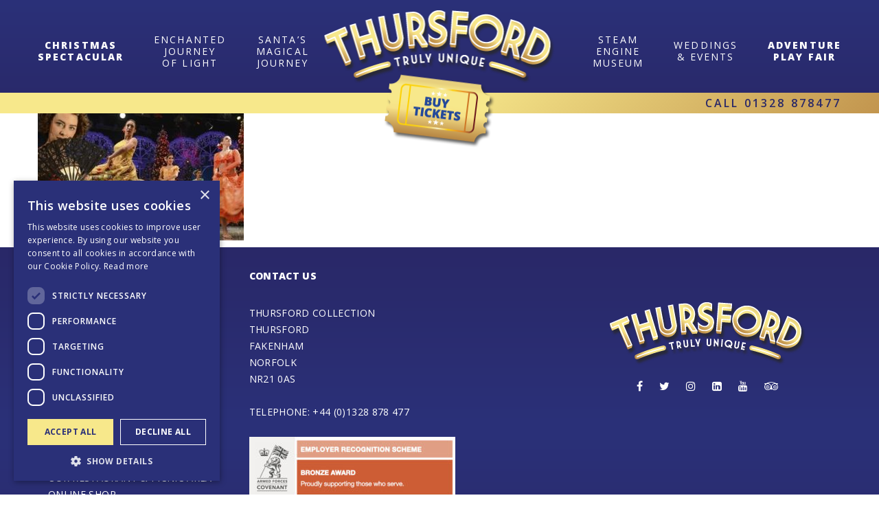

--- FILE ---
content_type: text/html; charset=UTF-8
request_url: https://www.thursford.com/santas-magical-journey/pages-18-19-364/
body_size: 10753
content:
<!doctype html>
<html lang="en-US" class="no-js">
	<head>
		<meta charset="UTF-8">
		<meta http-equiv="X-UA-Compatible" content="IE=edge,chrome=1">
		<meta name="viewport" content="width=device-width, initial-scale=1.0">

		<meta name="google-site-verification" content="nVyVN7kKzqsVAvgrmo8-G1ko6pQDoFcI_9JcgxGaBH8" />

		<title>pages 18-19-364 - Thursford</title>

		<link href="//www.google-analytics.com" rel="dns-prefetch">
		
		<meta name='robots' content='index, follow, max-image-preview:large, max-snippet:-1, max-video-preview:-1' />

	<!-- This site is optimized with the Yoast SEO plugin v26.7 - https://yoast.com/wordpress/plugins/seo/ -->
	<link rel="canonical" href="https://www.thursford.com/santas-magical-journey/pages-18-19-364/" />
	<meta property="og:locale" content="en_US" />
	<meta property="og:type" content="article" />
	<meta property="og:title" content="pages 18-19-364 - Thursford" />
	<meta property="og:url" content="https://www.thursford.com/santas-magical-journey/pages-18-19-364/" />
	<meta property="og:site_name" content="Thursford" />
	<meta property="article:modified_time" content="2017-11-05T14:08:22+00:00" />
	<meta property="og:image" content="https://www.thursford.com/santas-magical-journey/pages-18-19-364" />
	<meta property="og:image:width" content="380" />
	<meta property="og:image:height" content="234" />
	<meta property="og:image:type" content="image/jpeg" />
	<meta name="twitter:card" content="summary_large_image" />
	<script type="application/ld+json" class="yoast-schema-graph">{"@context":"https://schema.org","@graph":[{"@type":"WebPage","@id":"https://www.thursford.com/santas-magical-journey/pages-18-19-364/","url":"https://www.thursford.com/santas-magical-journey/pages-18-19-364/","name":"pages 18-19-364 - Thursford","isPartOf":{"@id":"https://www.thursford.com/#website"},"primaryImageOfPage":{"@id":"https://www.thursford.com/santas-magical-journey/pages-18-19-364/#primaryimage"},"image":{"@id":"https://www.thursford.com/santas-magical-journey/pages-18-19-364/#primaryimage"},"thumbnailUrl":"https://www.thursford.com/wp-content/uploads/2017/09/pages-18-19-364.jpg","datePublished":"2017-10-31T10:28:52+00:00","dateModified":"2017-11-05T14:08:22+00:00","breadcrumb":{"@id":"https://www.thursford.com/santas-magical-journey/pages-18-19-364/#breadcrumb"},"inLanguage":"en-US","potentialAction":[{"@type":"ReadAction","target":["https://www.thursford.com/santas-magical-journey/pages-18-19-364/"]}]},{"@type":"ImageObject","inLanguage":"en-US","@id":"https://www.thursford.com/santas-magical-journey/pages-18-19-364/#primaryimage","url":"https://www.thursford.com/wp-content/uploads/2017/09/pages-18-19-364.jpg","contentUrl":"https://www.thursford.com/wp-content/uploads/2017/09/pages-18-19-364.jpg","width":380,"height":234,"caption":"Dancers"},{"@type":"BreadcrumbList","@id":"https://www.thursford.com/santas-magical-journey/pages-18-19-364/#breadcrumb","itemListElement":[{"@type":"ListItem","position":1,"name":"Home","item":"https://www.thursford.com/"},{"@type":"ListItem","position":2,"name":"Santa&#8217;s Magical Journey","item":"https://www.thursford.com/santas-magical-journey/"},{"@type":"ListItem","position":3,"name":"pages 18-19-364"}]},{"@type":"WebSite","@id":"https://www.thursford.com/#website","url":"https://www.thursford.com/","name":"Thursford","description":"Truly Unique","potentialAction":[{"@type":"SearchAction","target":{"@type":"EntryPoint","urlTemplate":"https://www.thursford.com/?s={search_term_string}"},"query-input":{"@type":"PropertyValueSpecification","valueRequired":true,"valueName":"search_term_string"}}],"inLanguage":"en-US"}]}</script>
	<!-- / Yoast SEO plugin. -->


<link rel='dns-prefetch' href='//ajax.googleapis.com' />
<link rel='dns-prefetch' href='//maxcdn.bootstrapcdn.com' />
<link rel='dns-prefetch' href='//cdnjs.cloudflare.com' />
<link rel='dns-prefetch' href='//cdn.jsdelivr.net' />
<link rel="alternate" type="application/rss+xml" title="Thursford &raquo; pages 18-19-364 Comments Feed" href="https://www.thursford.com/santas-magical-journey/pages-18-19-364/feed/" />
<link rel="alternate" title="oEmbed (JSON)" type="application/json+oembed" href="https://www.thursford.com/wp-json/oembed/1.0/embed?url=https%3A%2F%2Fwww.thursford.com%2Fsantas-magical-journey%2Fpages-18-19-364%2F" />
<link rel="alternate" title="oEmbed (XML)" type="text/xml+oembed" href="https://www.thursford.com/wp-json/oembed/1.0/embed?url=https%3A%2F%2Fwww.thursford.com%2Fsantas-magical-journey%2Fpages-18-19-364%2F&#038;format=xml" />
		<style>
			.lazyload,
			.lazyloading {
				max-width: 100%;
			}
		</style>
		<style id='wp-img-auto-sizes-contain-inline-css' type='text/css'>
img:is([sizes=auto i],[sizes^="auto," i]){contain-intrinsic-size:3000px 1500px}
/*# sourceURL=wp-img-auto-sizes-contain-inline-css */
</style>
<style id='wp-emoji-styles-inline-css' type='text/css'>

	img.wp-smiley, img.emoji {
		display: inline !important;
		border: none !important;
		box-shadow: none !important;
		height: 1em !important;
		width: 1em !important;
		margin: 0 0.07em !important;
		vertical-align: -0.1em !important;
		background: none !important;
		padding: 0 !important;
	}
/*# sourceURL=wp-emoji-styles-inline-css */
</style>
<style id='wp-block-library-inline-css' type='text/css'>
:root{--wp-block-synced-color:#7a00df;--wp-block-synced-color--rgb:122,0,223;--wp-bound-block-color:var(--wp-block-synced-color);--wp-editor-canvas-background:#ddd;--wp-admin-theme-color:#007cba;--wp-admin-theme-color--rgb:0,124,186;--wp-admin-theme-color-darker-10:#006ba1;--wp-admin-theme-color-darker-10--rgb:0,107,160.5;--wp-admin-theme-color-darker-20:#005a87;--wp-admin-theme-color-darker-20--rgb:0,90,135;--wp-admin-border-width-focus:2px}@media (min-resolution:192dpi){:root{--wp-admin-border-width-focus:1.5px}}.wp-element-button{cursor:pointer}:root .has-very-light-gray-background-color{background-color:#eee}:root .has-very-dark-gray-background-color{background-color:#313131}:root .has-very-light-gray-color{color:#eee}:root .has-very-dark-gray-color{color:#313131}:root .has-vivid-green-cyan-to-vivid-cyan-blue-gradient-background{background:linear-gradient(135deg,#00d084,#0693e3)}:root .has-purple-crush-gradient-background{background:linear-gradient(135deg,#34e2e4,#4721fb 50%,#ab1dfe)}:root .has-hazy-dawn-gradient-background{background:linear-gradient(135deg,#faaca8,#dad0ec)}:root .has-subdued-olive-gradient-background{background:linear-gradient(135deg,#fafae1,#67a671)}:root .has-atomic-cream-gradient-background{background:linear-gradient(135deg,#fdd79a,#004a59)}:root .has-nightshade-gradient-background{background:linear-gradient(135deg,#330968,#31cdcf)}:root .has-midnight-gradient-background{background:linear-gradient(135deg,#020381,#2874fc)}:root{--wp--preset--font-size--normal:16px;--wp--preset--font-size--huge:42px}.has-regular-font-size{font-size:1em}.has-larger-font-size{font-size:2.625em}.has-normal-font-size{font-size:var(--wp--preset--font-size--normal)}.has-huge-font-size{font-size:var(--wp--preset--font-size--huge)}.has-text-align-center{text-align:center}.has-text-align-left{text-align:left}.has-text-align-right{text-align:right}.has-fit-text{white-space:nowrap!important}#end-resizable-editor-section{display:none}.aligncenter{clear:both}.items-justified-left{justify-content:flex-start}.items-justified-center{justify-content:center}.items-justified-right{justify-content:flex-end}.items-justified-space-between{justify-content:space-between}.screen-reader-text{border:0;clip-path:inset(50%);height:1px;margin:-1px;overflow:hidden;padding:0;position:absolute;width:1px;word-wrap:normal!important}.screen-reader-text:focus{background-color:#ddd;clip-path:none;color:#444;display:block;font-size:1em;height:auto;left:5px;line-height:normal;padding:15px 23px 14px;text-decoration:none;top:5px;width:auto;z-index:100000}html :where(.has-border-color){border-style:solid}html :where([style*=border-top-color]){border-top-style:solid}html :where([style*=border-right-color]){border-right-style:solid}html :where([style*=border-bottom-color]){border-bottom-style:solid}html :where([style*=border-left-color]){border-left-style:solid}html :where([style*=border-width]){border-style:solid}html :where([style*=border-top-width]){border-top-style:solid}html :where([style*=border-right-width]){border-right-style:solid}html :where([style*=border-bottom-width]){border-bottom-style:solid}html :where([style*=border-left-width]){border-left-style:solid}html :where(img[class*=wp-image-]){height:auto;max-width:100%}:where(figure){margin:0 0 1em}html :where(.is-position-sticky){--wp-admin--admin-bar--position-offset:var(--wp-admin--admin-bar--height,0px)}@media screen and (max-width:600px){html :where(.is-position-sticky){--wp-admin--admin-bar--position-offset:0px}}

/*# sourceURL=wp-block-library-inline-css */
</style><style id='global-styles-inline-css' type='text/css'>
:root{--wp--preset--aspect-ratio--square: 1;--wp--preset--aspect-ratio--4-3: 4/3;--wp--preset--aspect-ratio--3-4: 3/4;--wp--preset--aspect-ratio--3-2: 3/2;--wp--preset--aspect-ratio--2-3: 2/3;--wp--preset--aspect-ratio--16-9: 16/9;--wp--preset--aspect-ratio--9-16: 9/16;--wp--preset--color--black: #000000;--wp--preset--color--cyan-bluish-gray: #abb8c3;--wp--preset--color--white: #ffffff;--wp--preset--color--pale-pink: #f78da7;--wp--preset--color--vivid-red: #cf2e2e;--wp--preset--color--luminous-vivid-orange: #ff6900;--wp--preset--color--luminous-vivid-amber: #fcb900;--wp--preset--color--light-green-cyan: #7bdcb5;--wp--preset--color--vivid-green-cyan: #00d084;--wp--preset--color--pale-cyan-blue: #8ed1fc;--wp--preset--color--vivid-cyan-blue: #0693e3;--wp--preset--color--vivid-purple: #9b51e0;--wp--preset--gradient--vivid-cyan-blue-to-vivid-purple: linear-gradient(135deg,rgb(6,147,227) 0%,rgb(155,81,224) 100%);--wp--preset--gradient--light-green-cyan-to-vivid-green-cyan: linear-gradient(135deg,rgb(122,220,180) 0%,rgb(0,208,130) 100%);--wp--preset--gradient--luminous-vivid-amber-to-luminous-vivid-orange: linear-gradient(135deg,rgb(252,185,0) 0%,rgb(255,105,0) 100%);--wp--preset--gradient--luminous-vivid-orange-to-vivid-red: linear-gradient(135deg,rgb(255,105,0) 0%,rgb(207,46,46) 100%);--wp--preset--gradient--very-light-gray-to-cyan-bluish-gray: linear-gradient(135deg,rgb(238,238,238) 0%,rgb(169,184,195) 100%);--wp--preset--gradient--cool-to-warm-spectrum: linear-gradient(135deg,rgb(74,234,220) 0%,rgb(151,120,209) 20%,rgb(207,42,186) 40%,rgb(238,44,130) 60%,rgb(251,105,98) 80%,rgb(254,248,76) 100%);--wp--preset--gradient--blush-light-purple: linear-gradient(135deg,rgb(255,206,236) 0%,rgb(152,150,240) 100%);--wp--preset--gradient--blush-bordeaux: linear-gradient(135deg,rgb(254,205,165) 0%,rgb(254,45,45) 50%,rgb(107,0,62) 100%);--wp--preset--gradient--luminous-dusk: linear-gradient(135deg,rgb(255,203,112) 0%,rgb(199,81,192) 50%,rgb(65,88,208) 100%);--wp--preset--gradient--pale-ocean: linear-gradient(135deg,rgb(255,245,203) 0%,rgb(182,227,212) 50%,rgb(51,167,181) 100%);--wp--preset--gradient--electric-grass: linear-gradient(135deg,rgb(202,248,128) 0%,rgb(113,206,126) 100%);--wp--preset--gradient--midnight: linear-gradient(135deg,rgb(2,3,129) 0%,rgb(40,116,252) 100%);--wp--preset--font-size--small: 13px;--wp--preset--font-size--medium: 20px;--wp--preset--font-size--large: 36px;--wp--preset--font-size--x-large: 42px;--wp--preset--spacing--20: 0.44rem;--wp--preset--spacing--30: 0.67rem;--wp--preset--spacing--40: 1rem;--wp--preset--spacing--50: 1.5rem;--wp--preset--spacing--60: 2.25rem;--wp--preset--spacing--70: 3.38rem;--wp--preset--spacing--80: 5.06rem;--wp--preset--shadow--natural: 6px 6px 9px rgba(0, 0, 0, 0.2);--wp--preset--shadow--deep: 12px 12px 50px rgba(0, 0, 0, 0.4);--wp--preset--shadow--sharp: 6px 6px 0px rgba(0, 0, 0, 0.2);--wp--preset--shadow--outlined: 6px 6px 0px -3px rgb(255, 255, 255), 6px 6px rgb(0, 0, 0);--wp--preset--shadow--crisp: 6px 6px 0px rgb(0, 0, 0);}:where(.is-layout-flex){gap: 0.5em;}:where(.is-layout-grid){gap: 0.5em;}body .is-layout-flex{display: flex;}.is-layout-flex{flex-wrap: wrap;align-items: center;}.is-layout-flex > :is(*, div){margin: 0;}body .is-layout-grid{display: grid;}.is-layout-grid > :is(*, div){margin: 0;}:where(.wp-block-columns.is-layout-flex){gap: 2em;}:where(.wp-block-columns.is-layout-grid){gap: 2em;}:where(.wp-block-post-template.is-layout-flex){gap: 1.25em;}:where(.wp-block-post-template.is-layout-grid){gap: 1.25em;}.has-black-color{color: var(--wp--preset--color--black) !important;}.has-cyan-bluish-gray-color{color: var(--wp--preset--color--cyan-bluish-gray) !important;}.has-white-color{color: var(--wp--preset--color--white) !important;}.has-pale-pink-color{color: var(--wp--preset--color--pale-pink) !important;}.has-vivid-red-color{color: var(--wp--preset--color--vivid-red) !important;}.has-luminous-vivid-orange-color{color: var(--wp--preset--color--luminous-vivid-orange) !important;}.has-luminous-vivid-amber-color{color: var(--wp--preset--color--luminous-vivid-amber) !important;}.has-light-green-cyan-color{color: var(--wp--preset--color--light-green-cyan) !important;}.has-vivid-green-cyan-color{color: var(--wp--preset--color--vivid-green-cyan) !important;}.has-pale-cyan-blue-color{color: var(--wp--preset--color--pale-cyan-blue) !important;}.has-vivid-cyan-blue-color{color: var(--wp--preset--color--vivid-cyan-blue) !important;}.has-vivid-purple-color{color: var(--wp--preset--color--vivid-purple) !important;}.has-black-background-color{background-color: var(--wp--preset--color--black) !important;}.has-cyan-bluish-gray-background-color{background-color: var(--wp--preset--color--cyan-bluish-gray) !important;}.has-white-background-color{background-color: var(--wp--preset--color--white) !important;}.has-pale-pink-background-color{background-color: var(--wp--preset--color--pale-pink) !important;}.has-vivid-red-background-color{background-color: var(--wp--preset--color--vivid-red) !important;}.has-luminous-vivid-orange-background-color{background-color: var(--wp--preset--color--luminous-vivid-orange) !important;}.has-luminous-vivid-amber-background-color{background-color: var(--wp--preset--color--luminous-vivid-amber) !important;}.has-light-green-cyan-background-color{background-color: var(--wp--preset--color--light-green-cyan) !important;}.has-vivid-green-cyan-background-color{background-color: var(--wp--preset--color--vivid-green-cyan) !important;}.has-pale-cyan-blue-background-color{background-color: var(--wp--preset--color--pale-cyan-blue) !important;}.has-vivid-cyan-blue-background-color{background-color: var(--wp--preset--color--vivid-cyan-blue) !important;}.has-vivid-purple-background-color{background-color: var(--wp--preset--color--vivid-purple) !important;}.has-black-border-color{border-color: var(--wp--preset--color--black) !important;}.has-cyan-bluish-gray-border-color{border-color: var(--wp--preset--color--cyan-bluish-gray) !important;}.has-white-border-color{border-color: var(--wp--preset--color--white) !important;}.has-pale-pink-border-color{border-color: var(--wp--preset--color--pale-pink) !important;}.has-vivid-red-border-color{border-color: var(--wp--preset--color--vivid-red) !important;}.has-luminous-vivid-orange-border-color{border-color: var(--wp--preset--color--luminous-vivid-orange) !important;}.has-luminous-vivid-amber-border-color{border-color: var(--wp--preset--color--luminous-vivid-amber) !important;}.has-light-green-cyan-border-color{border-color: var(--wp--preset--color--light-green-cyan) !important;}.has-vivid-green-cyan-border-color{border-color: var(--wp--preset--color--vivid-green-cyan) !important;}.has-pale-cyan-blue-border-color{border-color: var(--wp--preset--color--pale-cyan-blue) !important;}.has-vivid-cyan-blue-border-color{border-color: var(--wp--preset--color--vivid-cyan-blue) !important;}.has-vivid-purple-border-color{border-color: var(--wp--preset--color--vivid-purple) !important;}.has-vivid-cyan-blue-to-vivid-purple-gradient-background{background: var(--wp--preset--gradient--vivid-cyan-blue-to-vivid-purple) !important;}.has-light-green-cyan-to-vivid-green-cyan-gradient-background{background: var(--wp--preset--gradient--light-green-cyan-to-vivid-green-cyan) !important;}.has-luminous-vivid-amber-to-luminous-vivid-orange-gradient-background{background: var(--wp--preset--gradient--luminous-vivid-amber-to-luminous-vivid-orange) !important;}.has-luminous-vivid-orange-to-vivid-red-gradient-background{background: var(--wp--preset--gradient--luminous-vivid-orange-to-vivid-red) !important;}.has-very-light-gray-to-cyan-bluish-gray-gradient-background{background: var(--wp--preset--gradient--very-light-gray-to-cyan-bluish-gray) !important;}.has-cool-to-warm-spectrum-gradient-background{background: var(--wp--preset--gradient--cool-to-warm-spectrum) !important;}.has-blush-light-purple-gradient-background{background: var(--wp--preset--gradient--blush-light-purple) !important;}.has-blush-bordeaux-gradient-background{background: var(--wp--preset--gradient--blush-bordeaux) !important;}.has-luminous-dusk-gradient-background{background: var(--wp--preset--gradient--luminous-dusk) !important;}.has-pale-ocean-gradient-background{background: var(--wp--preset--gradient--pale-ocean) !important;}.has-electric-grass-gradient-background{background: var(--wp--preset--gradient--electric-grass) !important;}.has-midnight-gradient-background{background: var(--wp--preset--gradient--midnight) !important;}.has-small-font-size{font-size: var(--wp--preset--font-size--small) !important;}.has-medium-font-size{font-size: var(--wp--preset--font-size--medium) !important;}.has-large-font-size{font-size: var(--wp--preset--font-size--large) !important;}.has-x-large-font-size{font-size: var(--wp--preset--font-size--x-large) !important;}
/*# sourceURL=global-styles-inline-css */
</style>

<style id='classic-theme-styles-inline-css' type='text/css'>
/*! This file is auto-generated */
.wp-block-button__link{color:#fff;background-color:#32373c;border-radius:9999px;box-shadow:none;text-decoration:none;padding:calc(.667em + 2px) calc(1.333em + 2px);font-size:1.125em}.wp-block-file__button{background:#32373c;color:#fff;text-decoration:none}
/*# sourceURL=/wp-includes/css/classic-themes.min.css */
</style>
<link rel='stylesheet' id='contact-form-7-css' href='https://www.thursford.com/wp-content/plugins/contact-form-7/includes/css/styles.css?ver=6.1.4' type='text/css' media='all' />
<link rel='stylesheet' id='style-bootstrap-css' href='https://maxcdn.bootstrapcdn.com/bootstrap/3.3.7/css/bootstrap.min.css?ver=3.3.7' type='text/css' media='all' />
<link rel='stylesheet' id='style-fancybox-css' href='https://cdnjs.cloudflare.com/ajax/libs/fancybox/3.1.25/jquery.fancybox.min.css?ver=3.1.25' type='text/css' media='all' />
<link rel='stylesheet' id='style-app-css' href='https://www.thursford.com/wp-content/themes/thursford/assets/css/app.min.css?ver=1.1.2' type='text/css' media='all' />
<script type="text/javascript" src="https://ajax.googleapis.com/ajax/libs/jquery/1.12.4/jquery.min.js?ver=1.12.4" id="jquery-js"></script>
<script type="text/javascript" src="https://maxcdn.bootstrapcdn.com/bootstrap/3.3.7/js/bootstrap.min.js?ver=3.3.7" id="script-bootstrap-js"></script>
<script type="text/javascript" src="https://cdnjs.cloudflare.com/ajax/libs/jquery.matchHeight/0.7.2/jquery.matchHeight-min.js?ver=0.7.2" id="script-match-js"></script>
<script type="text/javascript" src="https://cdnjs.cloudflare.com/ajax/libs/fancybox/3.1.25/jquery.fancybox.js?ver=3.1.25" id="script-fancybox-js"></script>
<script type="text/javascript" src="https://www.thursford.com/wp-content/themes/thursford/assets/js/compiled/app-min.js?ver=1.1.2" id="script-app-js"></script>
<!--[if lt IE 9]><script type="text/javascript" src="//cdn.jsdelivr.net/html5shiv/3.7.2/html5shiv.js?ver=6.9" id="html5shiv-js"></script>
<![endif]--><!--[if lt IE 9]><script type="text/javascript" src="//cdn.jsdelivr.net/html5shiv/3.7.2/html5shiv-printshiv.js?ver=6.9" id="html5shiv-printshiv-js"></script>
<![endif]--><!--[if lt IE 9]><script type="text/javascript" src="//cdn.jsdelivr.net/respond/1.4.2/respond.min.js?ver=6.9" id="respond-js"></script>
<![endif]--><!--[if lt IE 9]><script type="text/javascript" src="https://www.thursford.com/wp-includes/js/jquery/jquery-migrate.min.js?ver=3.4.1" id="jquery-migrate-js"></script>
<![endif]--><!--[if lt IE 9]><script type="text/javascript" src="https://www.thursford.com/wp-content/themes/thursford/assets/js/lib/jquery.placeholder.min.js?ver=6.9" id="placeholder-js"></script>
<![endif]--><script></script><link rel="EditURI" type="application/rsd+xml" title="RSD" href="https://www.thursford.com/xmlrpc.php?rsd" />
<meta name="generator" content="WordPress 6.9" />
<link rel='shortlink' href='https://www.thursford.com/?p=270' />
		<script>
			document.documentElement.className = document.documentElement.className.replace('no-js', 'js');
		</script>
				<style>
			.no-js img.lazyload {
				display: none;
			}

			figure.wp-block-image img.lazyloading {
				min-width: 150px;
			}

			.lazyload,
			.lazyloading {
				--smush-placeholder-width: 100px;
				--smush-placeholder-aspect-ratio: 1/1;
				width: var(--smush-image-width, var(--smush-placeholder-width)) !important;
				aspect-ratio: var(--smush-image-aspect-ratio, var(--smush-placeholder-aspect-ratio)) !important;
			}

						.lazyload, .lazyloading {
				opacity: 0;
			}

			.lazyloaded {
				opacity: 1;
				transition: opacity 400ms;
				transition-delay: 0ms;
			}

					</style>
		<meta name="generator" content="Powered by WPBakery Page Builder - drag and drop page builder for WordPress."/>
<link rel="icon" href="https://www.thursford.com/wp-content/uploads/2017/12/cropped-T_Favicon_2-32x32.png" sizes="32x32" />
<link rel="icon" href="https://www.thursford.com/wp-content/uploads/2017/12/cropped-T_Favicon_2-300x300.png" sizes="192x192" />
<link rel="apple-touch-icon" href="https://www.thursford.com/wp-content/uploads/2017/12/cropped-T_Favicon_2-300x300.png" />
<meta name="msapplication-TileImage" content="https://www.thursford.com/wp-content/uploads/2017/12/cropped-T_Favicon_2-300x300.png" />
		<style type="text/css" id="wp-custom-css">
			header .booking .container .row div>span {
	text-transform: initial;
}

.vc_carousel-slideline {
    max-height: 512px;
}

body {
  font-weight: 400;
}

body h1, body h2, body h3, body h4, body h5, body h6 {
  font-family: "Playfair Display", serif;
}

p,
ul,
ol,
li,
blockquote,
dd,
dt,
label,
input,
textarea,
select {
  font-weight: 400;
}
		</style>
		<noscript><style> .wpb_animate_when_almost_visible { opacity: 1; }</style></noscript>		<meta name="p:domain_verify" content="1caf5def959fb0430779bfe2fd86d57c"/>
<script type="text/javascript" charset="UTF-8" src="//cdn.cookie-script.com/s/efc6021fdd4c9a7a5b8fad6f02979d00.js"></script>
<!-- Google Tag Manager -->
<script type="text/plain" data-cookiescript="accepted" data-cookiecategory="performance">(function(w,d,s,l,i){w[l]=w[l]||[];w[l].push({'gtm.start':
new Date().getTime(),event:'gtm.js'});var f=d.getElementsByTagName(s)[0],
j=d.createElement(s),dl=l!='dataLayer'?'&l='+l:'';j.async=true;j.src=
'https://www.googletagmanager.com/gtm.js?id='+i+dl;f.parentNode.insertBefore(j,f);
})(window,document,'script','dataLayer','GTM-WWM74S');</script>
<!-- End Google Tag Manager -->	<link rel='stylesheet' id='font-awesome-css' href='https://cdn.jsdelivr.net/fontawesome/4.7.0/css/font-awesome.min.css?ver=6.9' type='text/css' media='all' />
</head>
 	<body class="attachment wp-singular attachment-template-default attachmentid-270 attachment-jpeg wp-theme-thursford wpb-js-composer js-comp-ver-8.7.2 vc_responsive">
 		<!-- Google Tag Manager (noscript) -->
<noscript><iframe data-src="https://www.googletagmanager.com/ns.html?id=GTM-WWM74S"
height="0" width="0" style="display:none;visibility:hidden" src="[data-uri]" class="lazyload" data-load-mode="1"></iframe></noscript>
<!-- End Google Tag Manager (noscript) -->
<!-- Begin Constant Contact Active Forms -->
<script type="text/javascript"> var _ctct_m = "f51673182360afaf6d5bb1ac81e58a31"; </script>
<script id="signupScript" src="//static.ctctcdn.com/js/signup-form-widget/current/signup-form-widget.min.js" async defer></script>
<!-- End Constant Contact Active Forms -->		<header class="container-fluid">
			<div class="row">
				<div class="container">
					<div class="row">
						<div class="col-xs-12">
							<a id="logo" href="https://www.thursford.com">
																<img data-src="https://www.thursford.com/wp-content/uploads/2017/09/thursford-logo.png" alt="Thursford" src="[data-uri]" class="lazyload" style="--smush-placeholder-width: 335px; --smush-placeholder-aspect-ratio: 335/106;" />
							</a>
							<nav>
								<div class="menu-header-left-container"><ul id="menu-header-left" class="visible-lg"><li id="menu-item-469" class="menu-item menu-item-type-post_type menu-item-object-page menu-item-469"><a href="https://www.thursford.com/christmas-spectacular/">Christmas<br>Spectacular</a></li>
<li id="menu-item-1697" class="menu-item menu-item-type-post_type menu-item-object-page menu-item-1697"><a href="https://www.thursford.com/enchanted-journey-of-light/">Enchanted <br> Journey <br> Of Light</a></li>
<li id="menu-item-2389" class="menu-item menu-item-type-post_type menu-item-object-page menu-item-2389"><a href="https://www.thursford.com/santas-magical-journey/">Santa&#8217;s <br>Magical <br>Journey</a></li>
</ul></div>								<div class="menu-header-right-container"><ul id="menu-header-right" class="visible-lg"><li id="menu-item-1698" class="menu-item menu-item-type-post_type menu-item-object-page menu-item-1698"><a href="https://www.thursford.com/steam-museum/">Steam<br>Engine<br>Museum</a></li>
<li id="menu-item-233" class="menu-item menu-item-type-custom menu-item-object-custom menu-item-233"><a href="https://www.thursfordgardenpavilion.co.uk/">Weddings<br>&#038; Events</a></li>
<li id="menu-item-5060" class="menu-item menu-item-type-post_type menu-item-object-page menu-item-5060"><a href="https://www.thursford.com/adventure-play-fair/">Adventure<br>Play Fair</a></li>
</ul></div>								<div class="overlay hidden-lg">
									<div class="menu-mobile-menu-container"><ul id="menu-mobile-menu" class="col-sm-6"><li id="menu-item-172" class="menu-item menu-item-type-post_type menu-item-object-page menu-item-home menu-item-172"><a href="https://www.thursford.com/">Home</a></li>
<li id="menu-item-468" class="menu-item menu-item-type-post_type menu-item-object-page menu-item-468"><a href="https://www.thursford.com/christmas-spectacular/">Christmas Spectacular</a></li>
<li id="menu-item-5116" class="menu-item menu-item-type-post_type menu-item-object-page menu-item-5116"><a href="https://www.thursford.com/adventure-play-fair/">Adventure Play Fair</a></li>
<li id="menu-item-1705" class="menu-item menu-item-type-post_type menu-item-object-page menu-item-1705"><a href="https://www.thursford.com/enchanted-journey-of-light/">Enchanted Journey Of Light</a></li>
<li id="menu-item-2391" class="menu-item menu-item-type-post_type menu-item-object-page menu-item-2391"><a href="https://www.thursford.com/santas-magical-journey/">Santa’s Magical Journey</a></li>
<li id="menu-item-296" class="menu-item menu-item-type-post_type menu-item-object-page menu-item-296"><a href="https://www.thursford.com/steam-museum/">Steam Engine Museum</a></li>
<li id="menu-item-3260" class="menu-item menu-item-type-post_type menu-item-object-page menu-item-3260"><a href="https://www.thursford.com/special-events/">Special Events</a></li>
<li id="menu-item-486" class="menu-item menu-item-type-custom menu-item-object-custom menu-item-486"><a href="https://www.thursfordgardenpavilion.co.uk/">Weddings &#038; Events</a></li>
<li id="menu-item-1760" class="menu-item menu-item-type-custom menu-item-object-custom menu-item-1760"><a href="https://shop.thursford.com/">Online Shop</a></li>
<li id="menu-item-311" class="menu-item menu-item-type-post_type menu-item-object-page menu-item-311"><a href="https://www.thursford.com/contact-us/">CONTACT US</a></li>
</ul></div>								</div>
							</nav>
							<button class="hidden-lg nav-button">
								X
								<span></span>
							</button>
							<button class="ticket-button hidden-lg book-button-mob">BOOK</button>
							<a href="tel:01328 878477" class="hidden-lg phone-button-mob"><i class="fa fa-phone"></i></a>
						</div>
					</div>
				</div>
			</div>
			<div class="cta row">
				<div class="container">
					<div class="row">
						<button class="ticket-button visible-lg">
							<img class="ticket lazyload" data-src="https://www.thursford.com/wp-content/themes/thursford/assets/img/buytickets.png?v=1.1.2" src="[data-uri]" />
						</button>
						<div class="contact-number visible-lg">
							Call
							<a href="tel:01328 878477">
								01328 878477							</a>
						</div>
					</div>
				</div>
			</div>
			<div class="booking row">
				<div class="container">
					<div class="row">
                          <div class="col-sm-4">
                <span>Christmas Spectacular<br><b> 2026 <b><br> </span>
                <a class="button" href="https://bit.ly/4sv2Uyo">BOOK ONLINE</a>
              </div>
            												<div class="col-sm-8 col-sm-offset-2 copy">
							<p style="text-align: center;">2026<strong> on sale online NOW!</strong></p>
<p style="text-align: center;">Please note the <strong>Steam Museum</strong> and <strong>Adventure Play Fair</strong> is currently <span style="text-decoration: underline;"><strong>closed</strong></span></p>
<p style="text-align: center;">Christmas Spectacular tickets <span style="text-decoration: underline;"><strong>DO NOT</strong>  </span>include entrance<br />
into Santa’s Magical Journey or the Enchanted Journey of Light.</p>
<p style="text-align: center;"><strong>Essential companion tickets</strong> are available and <strong>can only be booked over the phone</strong><br />
on 01328 878477. Proof of eligibility will be required.</p>
						</div>
					</div>
				</div>
			</div>
		</header>

    	<main role="main">
	<div class="container">
		<div class="row">
			<p class="attachment"><a href='https://www.thursford.com/wp-content/uploads/2017/09/pages-18-19-364.jpg'><img fetchpriority="high" decoding="async" width="300" height="185" src="https://www.thursford.com/wp-content/uploads/2017/09/pages-18-19-364-300x185.jpg" class="attachment-medium size-medium" alt="Dancers" srcset="https://www.thursford.com/wp-content/uploads/2017/09/pages-18-19-364-300x185.jpg 300w, https://www.thursford.com/wp-content/uploads/2017/09/pages-18-19-364.jpg 380w" sizes="(max-width: 300px) 100vw, 300px" /></a></p>
		</div>
	</div>

		</main>
		<footer role="contentinfo" class="container-fluid">
			<div class="container">
				<div class="row">
					<div class="col-sm-3 hidden-sm hidden-xs">
						<div class="footer-item">Popular Pages</div>
						<div class="menu-footer-menu-container"><ul id="menu-footer-menu" class="menu"><li id="menu-item-5058" class="menu-item menu-item-type-post_type menu-item-object-page menu-item-5058"><a href="https://www.thursford.com/adventure-play-fair/">Adventure Play Fair</a></li>
<li id="menu-item-474" class="menu-item menu-item-type-post_type menu-item-object-page menu-item-474"><a href="https://www.thursford.com/christmas-spectacular/">Christmas Spectacular</a></li>
<li id="menu-item-82" class="menu-item menu-item-type-post_type menu-item-object-page menu-item-82"><a href="https://www.thursford.com/santas-magical-journey/">Santa’s Magical Journey</a></li>
<li id="menu-item-2394" class="menu-item menu-item-type-post_type menu-item-object-page menu-item-2394"><a href="https://www.thursford.com/enchanted-journey-of-light/">Journey Of Light</a></li>
<li id="menu-item-576" class="menu-item menu-item-type-post_type menu-item-object-page menu-item-576"><a href="https://www.thursford.com/steam-museum/">Steam Engine Museum</a></li>
<li id="menu-item-3258" class="menu-item menu-item-type-custom menu-item-object-custom menu-item-3258"><a href="https://www.thursfordgardenpavilion.co.uk/">WEDDINGS AND EVENTS</a></li>
<li id="menu-item-3257" class="menu-item menu-item-type-post_type menu-item-object-page menu-item-3257"><a href="https://www.thursford.com/special-events/">Special Events</a></li>
<li id="menu-item-2218" class="menu-item menu-item-type-post_type menu-item-object-page menu-item-2218"><a href="https://www.thursford.com/coach-operators/">Coach operators</a></li>
<li id="menu-item-476" class="menu-item menu-item-type-post_type menu-item-object-page menu-item-476"><a href="https://www.thursford.com/places-to-eat/">Places to eat</a></li>
<li id="menu-item-477" class="menu-item menu-item-type-post_type menu-item-object-page menu-item-477"><a href="https://www.thursford.com/places-to-stay/">Places to stay</a></li>
<li id="menu-item-478" class="menu-item menu-item-type-post_type menu-item-object-page menu-item-478"><a href="https://www.thursford.com/thursford-restaurant/">Our restaurant &#038; picnic area</a></li>
<li id="menu-item-1761" class="menu-item menu-item-type-custom menu-item-object-custom menu-item-1761"><a href="https://shop.thursford.com/">Online Shop</a></li>
<li id="menu-item-330" class="menu-item menu-item-type-post_type menu-item-object-page menu-item-330"><a href="https://www.thursford.com/contact-us/">CONTACT US</a></li>
</ul></div>					</div>
					<div class="col-sm-5">
						<div class="footer-item">Contact Us</div>
						<p>Thursford Collection<br />
Thursford<br />
Fakenham<br />
Norfolk<br />
NR21 0AS</p>
<p>&nbsp;</p>
<p>Telephone: +44 (0)1328 878 477</p>
<p>&nbsp;</p>
<p><img decoding="async" class="alignnone wp-image-3403 size-medium lazyload" data-src="https://www.thursford.com/wp-content/uploads/2023/07/ERS-Bronze-banner-300x90.jpg" alt="employer recognition scheme bronze award logo" width="300" height="90" data-srcset="https://www.thursford.com/wp-content/uploads/2023/07/ERS-Bronze-banner-300x90.jpg 300w, https://www.thursford.com/wp-content/uploads/2023/07/ERS-Bronze-banner.jpg 500w" data-sizes="(max-width: 300px) 100vw, 300px" src="[data-uri]" style="--smush-placeholder-width: 300px; --smush-placeholder-aspect-ratio: 300/90;" /></p>
					</div>
					<div class="col-sm-4 logo">
						<img data-src="https://www.thursford.com/wp-content/themes/thursford/assets/img/logo.png?v=1.1.2" src="[data-uri]" class="lazyload" />
						<div class="social-icons">
																						<a href="https://www.facebook.com/thursford/">
									<i class="fa fa-facebook" aria-hidden="true"></i>								</a>
															<a href="https://twitter.com/Thursford">
									<i class="fa fa-twitter" aria-hidden="true"></i>								</a>
															<a href="https://www.instagram.com/thursfordchristmasspectacular/?hl=en">
									<i class="fa fa-instagram" aria-hidden="true"></i>								</a>
															<a href="https://www.linkedin.com/company/thursford-enterprises-limited/">
									<i class="fa fa-linkedin-square" aria-hidden="true"></i>								</a>
															<a href="https://www.youtube.com/user/ThursfordCollection">
									<i class="fa fa-youtube" aria-hidden="true"></i>								</a>
															<a href="http://www.tripadvisor.co.uk/Attraction_Review-g503726-d595424-Reviews-Thursford_Collection-Fakenham_Norfolk_East_Anglia_England.html">
									<i class="fa fa-tripadvisor" aria-hidden="true"></i>								</a>
													</div>
					</div>
				</div>
			</div>
			<div class="container footer-meta">
				<div class="row">
					<div class="col-xs-12">
						<div class="menu-footer-meta-items-container"><ul id="menu-footer-meta-items" class="menu"><li id="menu-item-216" class="menu-item menu-item-type-post_type menu-item-object-page menu-item-home menu-item-216"><a href="https://www.thursford.com/">© Thursford 2026</a></li>
<li id="menu-item-834" class="menu-item menu-item-type-post_type menu-item-object-page menu-item-834"><a href="https://www.thursford.com/data-protection-statement/">Data Protection Statement</a></li>
<li id="menu-item-331" class="menu-item menu-item-type-post_type menu-item-object-page menu-item-331"><a href="https://www.thursford.com/terms-and-conditions/">BOOKING TERMS &#038; CONDITIONS</a></li>
<li id="menu-item-213" class="menu-item menu-item-type-post_type menu-item-object-page menu-item-213"><a href="https://www.thursford.com/privacy-cookie-policy/">Terms &#038; conditions + Cookie Policy</a></li>
<li id="menu-item-407" class="menu-item menu-item-type-post_type menu-item-object-page menu-item-407"><a href="https://www.thursford.com/careers/">Jobs</a></li>
<li id="menu-item-500" class="menu-item menu-item-type-post_type menu-item-object-page menu-item-500"><a href="https://www.thursford.com/access-statement/">Access statement</a></li>
</ul></div>					</div>
				</div>
			</div>
		</footer>
		<div id="video-modal" class="modal fade" role="dialog">
	<div class="modal-dialog">
		<div class="modal-content">
			<div class="modal-header">
				<button type="button" class="close" data-dismiss="modal">&times;</button>
				<h4 class="modal-title"></h4>
			</div>
			<div class="modal-body">
				<div id="player"></div>
			</div>
		</div>
	</div>
</div>		<script type="speculationrules">
{"prefetch":[{"source":"document","where":{"and":[{"href_matches":"/*"},{"not":{"href_matches":["/wp-*.php","/wp-admin/*","/wp-content/uploads/*","/wp-content/*","/wp-content/plugins/*","/wp-content/themes/thursford/*","/*\\?(.+)"]}},{"not":{"selector_matches":"a[rel~=\"nofollow\"]"}},{"not":{"selector_matches":".no-prefetch, .no-prefetch a"}}]},"eagerness":"conservative"}]}
</script>
<script type="text/javascript" src="https://www.thursford.com/wp-includes/js/dist/hooks.min.js?ver=dd5603f07f9220ed27f1" id="wp-hooks-js"></script>
<script type="text/javascript" src="https://www.thursford.com/wp-includes/js/dist/i18n.min.js?ver=c26c3dc7bed366793375" id="wp-i18n-js"></script>
<script type="text/javascript" id="wp-i18n-js-after">
/* <![CDATA[ */
wp.i18n.setLocaleData( { 'text direction\u0004ltr': [ 'ltr' ] } );
//# sourceURL=wp-i18n-js-after
/* ]]> */
</script>
<script type="text/javascript" src="https://www.thursford.com/wp-content/plugins/contact-form-7/includes/swv/js/index.js?ver=6.1.4" id="swv-js"></script>
<script type="text/javascript" id="contact-form-7-js-before">
/* <![CDATA[ */
var wpcf7 = {
    "api": {
        "root": "https:\/\/www.thursford.com\/wp-json\/",
        "namespace": "contact-form-7\/v1"
    }
};
//# sourceURL=contact-form-7-js-before
/* ]]> */
</script>
<script type="text/javascript" src="https://www.thursford.com/wp-content/plugins/contact-form-7/includes/js/index.js?ver=6.1.4" id="contact-form-7-js"></script>
<script type="text/javascript" id="smush-lazy-load-js-before">
/* <![CDATA[ */
var smushLazyLoadOptions = {"autoResizingEnabled":false,"autoResizeOptions":{"precision":5,"skipAutoWidth":true}};
//# sourceURL=smush-lazy-load-js-before
/* ]]> */
</script>
<script type="text/javascript" src="https://www.thursford.com/wp-content/plugins/wp-smushit/app/assets/js/smush-lazy-load.min.js?ver=3.23.1" id="smush-lazy-load-js"></script>
<script id="wp-emoji-settings" type="application/json">
{"baseUrl":"https://s.w.org/images/core/emoji/17.0.2/72x72/","ext":".png","svgUrl":"https://s.w.org/images/core/emoji/17.0.2/svg/","svgExt":".svg","source":{"concatemoji":"https://www.thursford.com/wp-includes/js/wp-emoji-release.min.js?ver=6.9"}}
</script>
<script type="module">
/* <![CDATA[ */
/*! This file is auto-generated */
const a=JSON.parse(document.getElementById("wp-emoji-settings").textContent),o=(window._wpemojiSettings=a,"wpEmojiSettingsSupports"),s=["flag","emoji"];function i(e){try{var t={supportTests:e,timestamp:(new Date).valueOf()};sessionStorage.setItem(o,JSON.stringify(t))}catch(e){}}function c(e,t,n){e.clearRect(0,0,e.canvas.width,e.canvas.height),e.fillText(t,0,0);t=new Uint32Array(e.getImageData(0,0,e.canvas.width,e.canvas.height).data);e.clearRect(0,0,e.canvas.width,e.canvas.height),e.fillText(n,0,0);const a=new Uint32Array(e.getImageData(0,0,e.canvas.width,e.canvas.height).data);return t.every((e,t)=>e===a[t])}function p(e,t){e.clearRect(0,0,e.canvas.width,e.canvas.height),e.fillText(t,0,0);var n=e.getImageData(16,16,1,1);for(let e=0;e<n.data.length;e++)if(0!==n.data[e])return!1;return!0}function u(e,t,n,a){switch(t){case"flag":return n(e,"\ud83c\udff3\ufe0f\u200d\u26a7\ufe0f","\ud83c\udff3\ufe0f\u200b\u26a7\ufe0f")?!1:!n(e,"\ud83c\udde8\ud83c\uddf6","\ud83c\udde8\u200b\ud83c\uddf6")&&!n(e,"\ud83c\udff4\udb40\udc67\udb40\udc62\udb40\udc65\udb40\udc6e\udb40\udc67\udb40\udc7f","\ud83c\udff4\u200b\udb40\udc67\u200b\udb40\udc62\u200b\udb40\udc65\u200b\udb40\udc6e\u200b\udb40\udc67\u200b\udb40\udc7f");case"emoji":return!a(e,"\ud83e\u1fac8")}return!1}function f(e,t,n,a){let r;const o=(r="undefined"!=typeof WorkerGlobalScope&&self instanceof WorkerGlobalScope?new OffscreenCanvas(300,150):document.createElement("canvas")).getContext("2d",{willReadFrequently:!0}),s=(o.textBaseline="top",o.font="600 32px Arial",{});return e.forEach(e=>{s[e]=t(o,e,n,a)}),s}function r(e){var t=document.createElement("script");t.src=e,t.defer=!0,document.head.appendChild(t)}a.supports={everything:!0,everythingExceptFlag:!0},new Promise(t=>{let n=function(){try{var e=JSON.parse(sessionStorage.getItem(o));if("object"==typeof e&&"number"==typeof e.timestamp&&(new Date).valueOf()<e.timestamp+604800&&"object"==typeof e.supportTests)return e.supportTests}catch(e){}return null}();if(!n){if("undefined"!=typeof Worker&&"undefined"!=typeof OffscreenCanvas&&"undefined"!=typeof URL&&URL.createObjectURL&&"undefined"!=typeof Blob)try{var e="postMessage("+f.toString()+"("+[JSON.stringify(s),u.toString(),c.toString(),p.toString()].join(",")+"));",a=new Blob([e],{type:"text/javascript"});const r=new Worker(URL.createObjectURL(a),{name:"wpTestEmojiSupports"});return void(r.onmessage=e=>{i(n=e.data),r.terminate(),t(n)})}catch(e){}i(n=f(s,u,c,p))}t(n)}).then(e=>{for(const n in e)a.supports[n]=e[n],a.supports.everything=a.supports.everything&&a.supports[n],"flag"!==n&&(a.supports.everythingExceptFlag=a.supports.everythingExceptFlag&&a.supports[n]);var t;a.supports.everythingExceptFlag=a.supports.everythingExceptFlag&&!a.supports.flag,a.supports.everything||((t=a.source||{}).concatemoji?r(t.concatemoji):t.wpemoji&&t.twemoji&&(r(t.twemoji),r(t.wpemoji)))});
//# sourceURL=https://www.thursford.com/wp-includes/js/wp-emoji-loader.min.js
/* ]]> */
</script>
<script></script>	<script defer src="https://static.cloudflareinsights.com/beacon.min.js/vcd15cbe7772f49c399c6a5babf22c1241717689176015" integrity="sha512-ZpsOmlRQV6y907TI0dKBHq9Md29nnaEIPlkf84rnaERnq6zvWvPUqr2ft8M1aS28oN72PdrCzSjY4U6VaAw1EQ==" data-cf-beacon='{"version":"2024.11.0","token":"2b74e17c3f8446e4afdd7c66ea7b1656","r":1,"server_timing":{"name":{"cfCacheStatus":true,"cfEdge":true,"cfExtPri":true,"cfL4":true,"cfOrigin":true,"cfSpeedBrain":true},"location_startswith":null}}' crossorigin="anonymous"></script>
</body>
</html>

--- FILE ---
content_type: text/css
request_url: https://www.thursford.com/wp-content/themes/thursford/assets/css/app.min.css?ver=1.1.2
body_size: 5198
content:
@import url("https://fonts.googleapis.com/css?family=Open+Sans:400,600,700,800|Playfair+Display");.col-xs-5ths,.col-sm-5ths,.col-md-5ths,.col-lg-5ths{position:relative;min-height:1px;padding-right:15px;padding-left:15px}.col-xs-5ths{width:20%;float:left}@media (min-width: 768px){.col-sm-5ths{width:20%;float:left}}@media (min-width: 992px){.col-md-5ths{width:20%;float:left}}@media (min-width: 1200px){.col-lg-5ths{width:20%;float:left}}body.modal-open{overflow:inherit;padding-right:inherit !important}.navbar-collapse{padding:0px}.nav>li>a{padding:0px 15px}.nav>li>a:focus,.nav>li>a:hover{background:none}@media (min-width: 768px){.navbar-nav.nav-center{float:none;margin-left:auto;margin-right:auto;display:inline-block}}@media (min-width: 768px){.table-row{display:table;width:100%;margin:0 auto}.table-row [class*="col-"]{float:none;display:table-cell;vertical-align:top;overflow:hidden}}.carousel-fade .carousel-inner .item{opacity:0;transition-property:opacity}.carousel-fade .carousel-inner .active{opacity:1}.carousel-fade .carousel-inner .active.left,.carousel-fade .carousel-inner .active.right{left:0;opacity:0;z-index:2}.carousel-fade .carousel-inner .next,.carousel-fade .carousel-inner .prev{position:absolute;top:0;left:0;right:0;opacity:1;z-index:1}.carousel-fade .carousel-control{z-index:2}@media all and (transform-3d), (-webkit-transform-3d){.carousel-fade .carousel-inner>.item.next,.carousel-fade .carousel-inner>.item.active.right{opacity:0;-webkit-transform:translate3d(0, 0, 0);transform:translate3d(0, 0, 0)}.carousel-fade .carousel-inner>.item.prev,.carousel-fade .carousel-inner>.item.active.left{opacity:0;-webkit-transform:translate3d(0, 0, 0);transform:translate3d(0, 0, 0)}.carousel-fade .carousel-inner>.item.next.left,.carousel-fade .carousel-inner>.item.prev.right,.carousel-fade .carousel-inner>.item.active{opacity:1;-webkit-transform:translate3d(0, 0, 0);transform:translate3d(0, 0, 0)}}html,body{position:relative;overflow-x:hidden}button:focus{outline:0}.no-padding{padding:0px !important}.inline{display:inline}.inline-block{display:inline-block}.table-cell{display:table-cell;vertical-align:top}.bg-image{-webkit-background-size:cover !important;-moz-background-size:cover !important;-o-background-size:cover !important;background-size:cover !important}.overlay{position:absolute}.overlay.overlay-vertical-center{top:50%;-webkit-transform:translateY(-50%);-moz-transform:translateY(-50%);transform:translateY(-50%)}input,textarea{-webkit-border-radius:0}[data-role="accordion"] [data-bind="accordion-toggle"]{cursor:pointer;cursor:hand}[data-role="accordion"] [data-bind="accordion-content"]{-webkit-transition:max-height 0.75s;transition:max-height 0.75s;max-height:1px;overflow:hidden}img.alignright{float:right;margin:0 0 1em 1em}img.alignleft{float:left;margin:0 1em 1em 0}img.aligncenter{display:block;margin-left:auto;margin-right:auto}.alignright{float:right}.alignleft{float:left}.aligncenter{display:block;margin-left:auto;margin-right:auto}.col-xs-5ths,.col-sm-5ths,.col-md-5ths,.col-lg-5ths{position:relative;min-height:1px;padding-right:15px;padding-left:15px}.col-xs-5ths{width:20%;float:left}@media (min-width: 768px){.col-sm-5ths{width:20%;float:left}}@media (min-width: 992px){.col-md-5ths{width:20%;float:left}}@media (min-width: 1200px){.col-lg-5ths{width:20%;float:left}}body{font-size:16px;font-family:'Playfair Display', serif}body a,body a:hover,body a:visited,body a:focus,body a:active{text-decoration:none;outline:none}body .wpb_wrapper{padding:0 !important}body h1{font-size:30px;line-height:1;letter-spacing:.1em;font-weight:400;font-family:'Playfair';color:#2c3075}body h2{font-size:26px;line-height:1.15385;letter-spacing:.1em;font-weight:400;font-family:'Playfair';color:#2c3075}header{background:#292868;-webkit-background:linear-gradient(#2b3179, #292868);-moz-background:linear-gradient(#2b3179, #292868);-ms-background:linear-gradient(#2b3179, #292868);background:linear-gradient(#2b3179, #292868)}header .menu-header-left-container,header .menu-header-right-container{height:135px}@media (max-width: 767px){header .menu-header-left-container,header .menu-header-right-container{height:75px}}header .menu-header-left-container ul,header .menu-header-right-container ul{list-style:none;padding:0;margin:0}header .menu-header-left-container ul li,header .menu-header-right-container ul li{display:inline-block}header .menu-header-left-container ul li a,header .menu-header-left-container ul li a:hover,header .menu-header-left-container ul li a:focus,header .menu-header-left-container ul li a:active,header .menu-header-left-container ul li a:visited,header .menu-header-right-container ul li a,header .menu-header-right-container ul li a:hover,header .menu-header-right-container ul li a:focus,header .menu-header-right-container ul li a:active,header .menu-header-right-container ul li a:visited{outline:none;text-decoration:none;color:#fff;text-align:center;text-transform:uppercase;font-family:'Open Sans', sans-serif;font-size:14px;line-height:1.28571;letter-spacing:.15em;font-weight:200}header .menu-header-left-container{text-align:left;float:left}header .menu-header-left-container a{float:left}header .menu-header-left-container ul{position:absolute;left:-20px;top:50%;-webkit-transform:translateY(-50%);-moz-transform:translateY(-50%);-ms-transform:translateY(-50%);transform:translateY(-50%)}header .menu-header-left-container ul li{transform:translateY(50%);margin-top:-50%;margin-left:20px;margin-right:20px}header .menu-header-left-container ul li:first-child a{font-weight:800}header .menu-header-right-container{text-align:right;float:right}header .menu-header-right-container a{float:right}header .menu-header-right-container ul{position:absolute;right:-20px;top:50%;-webkit-transform:translateY(-50%);-moz-transform:translateY(-50%);-ms-transform:translateY(-50%);transform:translateY(-50%)}header .menu-header-right-container ul li{transform:translateY(50%);margin-top:-50%;margin-left:20px;margin-right:20px}header .menu-header-right-container ul li:last-child a{font-weight:800}header #logo{margin-top:15px;position:absolute;left:50%;-webkit-transform:translate(-50%);-moz-transform:translate(-50%);-ms-transform:translate(-50%);transform:translate(-50%)}@media (max-width: 767px){header #logo{left:42%}header #logo img{height:50px}}@media (max-width: 360px){header #logo{left:50%}}header .cta{background:#f7e88b;-webkit-background:linear-gradient(135deg, #f7e88b, #f7e88b, #c2954e);-moz-background:linear-gradient(135deg, #f7e88b, #f7e88b, #c2954e);-ms-background:linear-gradient(135deg, #f7e88b, #f7e88b, #c2954e);background:linear-gradient(135deg, #f7e88b, #f7e88b, #c2954e);height:30px;position:relative}@media (max-width: 767px){header .cta{height:7px}}header .cta .ticket-button{background:none;border:0px;position:absolute;left:50%;-webkit-transform:translate(-50%, -255%);-moz-transform:translate(-50%, -25%);-ms-transform:translate(-50%, -25%);transform:translate(-50%, -25%);z-index:1000;top:0;padding:0}header .cta .contact-number{text-transform:uppercase;font-family:'Open Sans';color:#292868;font-size:16px;line-height:1.125;letter-spacing:.2em;font-weight:600;padding-top:6px;text-align:right}header .cta .contact-number a,header .cta .contact-number a:hover,header .cta .contact-number a:focus,header .cta .contact-number a:visited{color:#292868}header .booking{display:none;position:absolute;top:165px;width:100%;background:linear-gradient(135deg, #c2954e, #f7e88b, #f7e88b);z-index:200}@media (max-width: 767px){header .booking{top:82px}}header .booking .container{padding-top:55px}header .booking .container .row{text-align:center}header .booking .container .row div{text-align:center;color:#292868}header .booking .container .row div>span{font-size:18px;line-height:1;letter-spacing:.15em;font-weight:400;text-transform:uppercase;display:block;max-width:230px;margin:0 auto;color:#292868}@media (min-width: 768px){header .booking .container .row div.col-sm-4{width:33%;display:inline-block;float:none}}header .booking .container .row a.button{text-transform:uppercase;box-shadow:2px 2px 5px rgba(68,53,7,0.5) !important;border-radius:10px;font-family:'Open Sans';padding:5px 35px;display:inline-block;background:#292868;-webkit-background:linear-gradient(135deg, #3142a4, #292868);-moz-background:linear-gradient(135deg, #3142a4, #292868);-ms-background:linear-gradient(135deg, #3142a4, #292868);background:linear-gradient(135deg, #3142a4, #292868);color:#fff;border:2px solid #fff;font-size:16px;line-height:1.375;letter-spacing:0em;font-weight:400;margin-top:10px;margin-bottom:30px}header .booking .container .row a:hover,header .booking .container .row a:focus,header .booking .container .row a:active,header .booking .container .row a:visited{color:#fff;outline:none}header .booking .container .row .copy{font-size:14px;line-height:1.28571;letter-spacing:0em;font-weight:400;padding-bottom:30px}header .booking .container .row .copy a,header .booking .container .row .copy a:hover,header .booking .container .row .copy a:focus,header .booking .container .row .copy a:active,header .booking .container .row .copy a:visited{color:#292868}header .booking.open{display:block}footer{background:#292868;-webkit-background:linear-gradient(#292868, #2b3179, #292868);-moz-background:linear-gradient(#292868, #2b3179, #292868);-ms-background:linear-gradient(#292868, #2b3179, #292868);background:linear-gradient(#292868, #2b3179, #292868);font-family:'Open Sans';color:#fff;padding-top:30px}footer a,footer a:hover,footer a:focus,footer a:active,footer a:visited{color:#fff;text-decoration:none;outline:none}footer ul{padding:0;margin:0;list-style:none}footer ul li{font-size:14px;line-height:1.71429;letter-spacing:.025em;font-weight:400;text-transform:uppercase}footer p{margin:0;text-transform:uppercase;font-size:14px;line-height:1.71429;letter-spacing:.025em;font-weight:400}footer .footer-item{font-size:14px;line-height:1.71429;letter-spacing:.025em;font-weight:800;text-transform:uppercase;padding-bottom:30px}footer .footer-meta{padding-top:40px;padding-bottom:40px}footer .footer-meta ul li{display:inline-block;border-right:1px solid #fff;padding-left:15px;padding-right:15px;font-size:12px;line-height:1.16667;letter-spacing:.025em;font-weight:400}footer .footer-meta ul li:first-child{padding-left:0px}footer .footer-meta ul li:last-child{border-right:0px;padding-right:0px}@media (max-width: 991px) and (min-width: 768px){footer .footer-meta ul li:nth-last-child(2){border-right:0px}}@media (max-width: 768px){footer .footer-meta{padding-left:0;padding-right:0;margin-right:-15px;margin-left:-15px}}footer .logo{text-align:center}footer .logo img{margin-top:50px;max-width:100%}footer .social-icons{padding-top:20px}footer .social-icons a{padding-left:10px;padding-right:10px}footer #menu-footer-menu{margin-bottom:30px}@media (max-width: 767px){footer{text-align:center}}.vc_row{position:relative}.wpb_single_image{z-index:1}.header_block{position:relative}.header_block .item img{width:100%}.header_block .image-overlay{position:absolute;bottom:0;left:0;right:0;text-align:center;z-index:100;-webkit-transform:none;-moz-transform:none;-ms-transform:none;transform:none}.header_block .image-overlay>img{margin-bottom:20px;max-width:80%}.header_block .image-overlay .fa{font-size:30px;height:50px;width:50px;line-height:50px;color:#fff;padding-left:5px}.header_block .image-overlay .button{display:block;height:50px;width:50px;border-radius:50%;background:#2c3075;margin:0 auto;margin-bottom:30px;box-shadow:0 12px 18px rgba(68,53,7,0.5)}.header_block a:hover .button{background:#f7e88b;-webkit-background:linear-gradient(#f7e88b, #c2954e);-moz-background:linear-gradient(#f7e88b, #c2954e);-ms-background:linear-gradient(#f7e88b, #c2954e);background:linear-gradient(#f7e88b, #c2954e)}.vc_row.blue-overlay:before{content:"";position:absolute;height:220px;bottom:0;left:0;right:0;background:transparent;-webkit-background:linear-gradient(transparent, #115995);-moz-background:linear-gradient(transparent, #115995);-ms-background:linear-gradient(transparent, #115995);background:linear-gradient(transparent, #115995);display:block !important;z-index:2}@media (max-width: 991px){.vc_row.blue-overlay:before{height:165px}}@media (max-width: 767px){.vc_row.blue-overlay:before{height:250px}}.vc_row.black-overlay:after{position:absolute;top:0;height:300px;left:0;right:0;background:transparent;-webkit-background:linear-gradient(#243542, transparent, transparent, transparent, transparent, transparent);-moz-background:linear-gradient(#243542, transparent, transparent, transparent, transparent, transparent);-ms-background:linear-gradient(#243542, transparent, transparent, transparent, transparent, transparent);background:linear-gradient(#243542, transparent, transparent, transparent, transparent, transparent);display:block}.image_block{position:relative;z-index:100}.image_block .item img{width:100%}.image_block .hover-overlay{opacity:0;position:absolute;bottom:0;top:0;left:0;right:0;text-align:center;z-index:102;background:rgba(39,39,107,0.7)}.image_block .hover-overlay .content{padding:5px;display:none;color:#fff;position:absolute;left:50%;top:50%;-webkit-transform:translate(-50%, -50%);-moz-transform:translate(-50%, -50%);-ms-transform:translate(-50%, -50%);transform:translate(-50%, -50%);width:100%;font-family:'Open Sans';text-transform:uppercase;font-size:14px;line-height:1.71429;letter-spacing:.15em;font-weight:400}.image_block .hover-overlay .content strong{font-size:14px;line-height:1.71429;letter-spacing:.15em;font-weight:800}.image_block .hover-overlay .content p{margin:0}.image_block .hover-overlay .fa{font-size:30px;height:50px;width:50px;line-height:50px;color:#fff;padding-left:5px}.image_block .hover-overlay .button{height:50px;width:50px;border-radius:50%;margin:0 auto;margin-bottom:30px;box-shadow:0 12px 18px rgba(68,53,7,0.5);background:#f7e88b;-webkit-background:linear-gradient(#f7e88b, #c2954e);-moz-background:linear-gradient(#f7e88b, #c2954e);-ms-background:linear-gradient(#f7e88b, #c2954e);background:linear-gradient(#f7e88b, #c2954e);position:absolute;bottom:0;left:50%;-webkit-transform:translate(-50%);-moz-transform:translate(-50%);-ms-transform:translate(-50%);transform:translate(-50%)}@media (max-width: 1024px){.image_block .hover-overlay{display:none}}.image_block .hover-overlay:hover{opacity:1}.image_block .hover-overlay:hover .content,.image_block .hover-overlay:hover a{display:block}.image_block .top-overlay{position:absolute;z-index:101;top:0;left:0;right:0;bottom:0;background:transparent;-webkit-background:linear-gradient(#243542, transparent, transparent, transparent);-moz-background:linear-gradient(#243542, transparent, transparent, transparent);-ms-background:linear-gradient(#243542, transparent, transparent, transparent);background:linear-gradient(#243542, transparent, transparent, transparent)}.image_block .title{color:#fff;margin:0 auto;display:block;width:100%;text-align:center;margin-top:15px;font-size:18px;line-height:1.33333;letter-spacing:.1em;font-weight:400;text-transform:uppercase;position:relative;padding-bottom:10px}.image_block .title:after{content:"";border-bottom:1px solid #fff;width:90px;left:50%;position:absolute;bottom:0;opacity:0.5;-webkit-transform:translate(-50%);-moz-transform:translate(-50%);-ms-transform:translate(-50%);transform:translate(-50%)}.link_block,.contact_block{text-align:center;font-family:'Open Sans';text-transform:uppercase;font-size:14px;line-height:1.71429;letter-spacing:.2em;font-weight:600;color:#2c3075}.link_block h3,.contact_block h3{margin:0;margin-bottom:5px;font-weight:600;font-family:'Open Sans';color:#2c3075;font-size:18px}.link_block p,.contact_block p{margin:0;color:#2c3075;font-size:18px}.link_block a,.contact_block a{display:block;color:#2c3075}.nav-button{background:#f7e88b;-webkit-background:linear-gradient(135deg, #f7e88b, #f7e88b, #c2954e);-moz-background:linear-gradient(135deg, #f7e88b, #f7e88b, #c2954e);-ms-background:linear-gradient(135deg, #f7e88b, #f7e88b, #c2954e);background:linear-gradient(135deg, #f7e88b, #f7e88b, #c2954e);height:60px;width:60px;border:0px;position:absolute;bottom:25px;left:0px;z-index:1001;color:transparent;line-height:0}@media (max-width: 767px){.nav-button{bottom:10px;left:10px;height:55px;width:55px}}.nav-button span{background:#2c3075;height:3px;width:22px;display:block;position:absolute;left:50%;-webkit-transform:translate(-50%);-moz-transform:translate(-50%);-ms-transform:translate(-50%);transform:translate(-50%)}.nav-button span:before{content:"";position:absolute;top:7px;background:#2c3075;height:3px;width:22px;display:block}.nav-button span:after{content:"";position:absolute;bottom:7px;background:#2c3075;height:3px;width:22px;display:block}.nav-button.open{line-height:60px;text-align:center;font-family:'Open Sans';text-transform:uppercase;font-weight:600;color:#2c3075;z-index:1000;font-size:40px;padding:0}.nav-button.open span{opacity:0}@media (max-width: 767px){.nav-button.open{line-height:55px;width:55px;padding:0}}.book-button-mob{background:#f7e88b;-webkit-background:linear-gradient(135deg, #f7e88b, #f7e88b, #c2954e);-moz-background:linear-gradient(135deg, #f7e88b, #f7e88b, #c2954e);-ms-background:linear-gradient(135deg, #f7e88b, #f7e88b, #c2954e);background:linear-gradient(135deg, #f7e88b, #f7e88b, #c2954e);height:60px;width:60px;border:0px;position:absolute;bottom:25px;right:75px;line-height:60px;text-align:center;font-family:'Open Sans';text-transform:uppercase;font-weight:800;color:#2c3075;padding:0}@media (max-width: 767px){.book-button-mob{bottom:10px;right:70px;height:55px;width:55px;line-height:55px}}@media (max-width: 360px){.book-button-mob{right:10px}}.book-button-mob:hover,.book-button-mob:active,.book-button-mob:focus{color:#2c3075;text-decoration:none;outline:none}.phone-button-mob{background:#f7e88b;-webkit-background:linear-gradient(135deg, #f7e88b, #f7e88b, #c2954e);-moz-background:linear-gradient(135deg, #f7e88b, #f7e88b, #c2954e);-ms-background:linear-gradient(135deg, #f7e88b, #f7e88b, #c2954e);background:linear-gradient(135deg, #f7e88b, #f7e88b, #c2954e);height:60px;width:60px;border:0px;position:absolute;bottom:25px;right:0;text-align:center}.phone-button-mob i{font-size:30px;line-height:60px;color:#2c3075}@media (max-width: 767px){.phone-button-mob{bottom:10px;right:10px;height:55px;width:55px}.phone-button-mob i{line-height:55px}}@media (max-width: 360px){.phone-button-mob{display:none}}.phone-button-mob:hover i,.phone-button-mob:active i,.phone-button-mob:focus i{color:#2c3075;text-decoration:none;outline:none}.close-button,.close-button:hover,.close-button:focus,.close-button:active{background:#f7e88b;-webkit-background:linear-gradient(135deg, #f7e88b, #f7e88b, #c2954e);-moz-background:linear-gradient(135deg, #f7e88b, #f7e88b, #c2954e);-ms-background:linear-gradient(135deg, #f7e88b, #f7e88b, #c2954e);background:linear-gradient(135deg, #f7e88b, #f7e88b, #c2954e);height:60px;width:60px;border:0px;position:fixed;top:50px;left:15px;line-height:60px;text-align:center;font-family:'Open Sans';text-transform:uppercase;font-weight:600;color:#2c3075;z-index:1000;font-size:40px;display:none}.close-button.open{display:block}nav .overlay{display:none}@media (max-width: 1199px){nav .overlay{position:fixed;top:0;left:0;right:0;bottom:0;background:rgba(28,108,171,0.8);z-index:1000}nav .overlay #menu-mobile-menu{margin-top:195px;padding:0;list-style:none}}@media (max-width: 1199px) and (max-width: 767px){nav .overlay #menu-mobile-menu{margin-top:95px}}@media (max-width: 1199px){nav .overlay #menu-mobile-menu li{position:relative}nav .overlay #menu-mobile-menu li a{padding-left:100px;color:#fff;font-family:'Open Sans';font-size:18px;line-height:2.5;letter-spacing:.1em;font-weight:600;text-transform:uppercase;display:block}}@media (max-width: 1023px){nav .overlay #menu-mobile-menu li a{padding-left:15px}}nav .overlay.open{display:block}.link-button button,.link-button a{z-index:101;height:50px;width:50px;border-radius:50% !important;border:0px !important;border-color:transparent !important;margin:0 auto;margin-bottom:30px;box-shadow:0 12px 18px rgba(68,53,7,0.5) !important;background:#f7e88b !important;-webkit-background:linear-gradient(#f7e88b, #c2954e) !important;-moz-background:linear-gradient(#f7e88b, #c2954e) !important;-ms-background:linear-gradient(#f7e88b, #c2954e) !important;background:linear-gradient(#f7e88b, #c2954e) !important}.link-button button:after,.link-button a:after{content:"\f054";font-family:'FontAwesome';height:50px;width:50px;line-height:50px;color:#fff;padding-left:5px;position:absolute;top:0;left:0;font-size:30px !important}.link-button-block button,.link-button-block a{z-index:101;width:95%;margin:0 auto;background:#f7e88b !important;-webkit-background:linear-gradient(135deg, #f7e88b, #f7e88b, #c2954e) !important;-moz-background:linear-gradient(135deg, #f7e88b, #f7e88b, #c2954e) !important;-ms-background:linear-gradient(135deg, #f7e88b, #f7e88b, #c2954e) !important;background:linear-gradient(135deg, #f7e88b, #f7e88b, #c2954e) !important;color:#2c3075;font-size:15px;line-height:1.86667;letter-spacing:0em;font-weight:600;position:relative;text-transform:uppercase;font-family:'Open Sans';border:0px !important;border-radius:0 !important;text-align:left !important;padding:10px !important}.link-button-block button:after,.link-button-block a:after{content:"\f054";font-family:'FontAwesome';position:absolute;right:0;top:50%;-webkit-transform:translateY(-50%);-moz-transform:translateY(-50%);-ms-transform:translateY(-50%);transform:translateY(-50%);color:#fff;padding:10px}.wpb-js-composer .vc_tta.vc_tta-accordion .vc_tta-controls-icon-position-left .vc_tta-controls-icon{right:20px;left:inherit !important}.wpb-js-composer .vc_tta-color-white.vc_tta-style-classic .vc_tta-panel .vc_tta-panel-body{border:none !important}.wpb-js-composer .vc_tta.vc_tta-accordion .vc_tta-controls-icon-position-left.vc_tta-panel-title>a{padding-left:0px !important;padding-right:0px !important;border-top:1px solid #c2954e !important}.wpb-js-composer .vc_tta.vc_tta-accordion .vc_tta-controls-icon-position-left.vc_tta-panel-title>a span{text-transform:uppercase;color:#292868;font-size:20px;line-height:1.5;letter-spacing:.1em;font-weight:400;padding-right:40px}.wpb-js-composer .vc_tta.vc_tta-accordion .vc_tta-controls-icon-position-left.vc_tta-panel-title>a i{width:24px;height:24px}.wpb-js-composer .vc_tta-color-white.vc_tta-style-classic .vc_tta-panel.vc_active .vc_tta-panel-title>a{border-bottom:1px solid #c2954e !important}.wpb-js-composer .vc_tta-color-white.vc_tta-style-classic .vc_tta-panel.vc_active .vc_tta-panel-heading{border:none !important}.wpb-js-composer .vc_tta.vc_general .vc_tta-panels .vc_tta-panel:last-child .vc_tta-panel-title>a{border-bottom:1px solid #c2954e !important}.wpb-js-composer .vc_tta.vc_general .vc_tta-panel.vc_active .vc_tta-panel-body{margin-top:1px}.wpb-js-composer .vc_tta.vc_general .vc_tta-panel .vc_tta-panel-body{padding-left:0px !important;padding-right:0px !important}.wpb-js-composer .vc_tta-color-white.vc_tta-style-classic .vc_tta-panel .vc_tta-panel-heading{border:none !important}.wpb-js-composer .vc_tta-color-white.vc_tta-style-classic .vc_tta-panel .vc_tta-panel-heading:hover{background:#fff !important}.wpb-js-composer .vc_tta .vc_tta-controls-icon.vc_tta-controls-icon-triangle:before{content:"" !important;font-family:fontawesome;font-size:24px;color:#c2954e;width:24px;border:none !important;font-style:normal;-webkit-transform:none !important;-ms-transform:none !important;transform:none !important}.wpb-js-composer .vc_tta .vc_active .vc_tta-controls-icon.vc_tta-controls-icon-triangle:before{-webkit-transform:none !important;-ms-transform:none !important;transform:none !important;content:"" !important}.wpb-js-composer .vc_tta.vc_tta-accordion .vc_tta-controls-icon-position-left .vc_tta-controls-icon{top:45% !important}.wpb-js-composer .vc_tta.vc_general .vc_tta-panels{padding-left:20px;padding-right:20px}.vc_images_carousel .vc_carousel-control .icon-prev:before,.vc_images_carousel .vc_carousel-control .icon-next:before{font-family:fontawesome;color:white;font-size:30px;line-height:50px}.vc_images_carousel .vc_carousel-control .icon-prev:before{content:"" !important;position:absolute !important;top:50% !important;left:50%;transform:translate(-50%, -50%);-ms-transform:translate(-50%, -50%);-moz-transform:translate(-50%, -50%);-webkit-transform:translate(-50%, -50%)}.vc_images_carousel .vc_carousel-control .icon-next:before{content:"" !important;position:absolute !important;top:50% !important;left:52%;transform:translate(-50%, -50%);-ms-transform:translate(-50%, -50%);-moz-transform:translate(-50%, -50%);-webkit-transform:translate(-50%, -50%)}.vc_images_carousel .vc_carousel-control .icon-next,.vc_images_carousel .vc_carousel-control .icon-prev{display:block;height:50px !important;width:50px !important;border-radius:50%;background:#2c3075 !important}.vc_images_carousel .vc_carousel-control,.vc_images_carousel .vc_carousel-control{z-index:150}.vc_images_carousel .vc_carousel-control .icon-prev{left:-10px !important}.vc_images_carousel .vc_carousel-control .icon-next{right:-25px !important;left:inherit !important}.blue-button button,.blue-button a,.gold-button button,.gold-button a,.vc_grid-btn-load_more button,.vc_grid-btn-load_more a{text-transform:uppercase;box-shadow:2px 2px 5px rgba(68,53,7,0.5) !important;border-radius:10px !important;font-family:'Open Sans';padding:14px 30px !important}.blue-button button,.blue-button a,.gold-button button,.gold-button a,.vc_grid-btn-load_more button,.vc_grid-btn-load_more a{background-color:#f7e88b !important;-webkit-background:linear-gradient(135deg, #f7e88b, #c2954e) !important;-moz-background:linear-gradient(135deg, #f7e88b, #c2954e) !important;-ms-background:linear-gradient(135deg, #f7e88b, #c2954e) !important;background:linear-gradient(135deg, #f7e88b, #c2954e) !important;border:3px solid #fff !important;color:#fff !important}.wpb_text_column.gold-star .wpb_wrapper p:before{content:"\f005";color:#c2954e;font-size:20px;font-family:fontawesome;display:inline-block;margin-left:-30px;padding-right:10px}.wpb_text_column.gold-star .wpb_wrapper p{padding-left:30px}.vc_grid div.vc_pageable-load-more-btn{margin-top:0px}.wpb_text_column{padding-left:20px;padding-right:20px}.vc_tta-panel-body .wpb_text_column{padding-left:0px;padding-right:0px}.vc_carousel-indicators{display:none}.gold-background{background:#f7e88b;-webkit-background:linear-gradient(135deg, #f7e88b, #f7e88b, #c2954e);-moz-background:linear-gradient(135deg, #f7e88b, #f7e88b, #c2954e);-ms-background:linear-gradient(135deg, #f7e88b, #f7e88b, #c2954e);background:linear-gradient(135deg, #f7e88b, #f7e88b, #c2954e)}.dark-gold-background{background:#c2954e;-webkit-background:linear-gradient(#f7e88b, #c2954e);-moz-background:linear-gradient(#f7e88b, #c2954e);-ms-background:linear-gradient(#f7e88b, #c2954e);background:linear-gradient(#f7e88b, #c2954e)}.blue-button a,.blue-button button{background:#292868 !important;-webkit-background:linear-gradient(135deg, #3142a4, #292868) !important;-moz-background:linear-gradient(135deg, #3142a4, #292868) !important;-ms-background:linear-gradient(135deg, #3142a4, #292868) !important;background:linear-gradient(135deg, #3142a4, #292868) !important}.wpcf7-form ::placeholder{color:#292868}.wpcf7-form ::-webkit-input-placeholder{color:#292868}.wpcf7-form ::-moz-placeholder{color:#292868}.wpcf7-form ::-ms-input-placeholder{color:#292868}.wpcf7-form span{width:100%}.wpcf7-form input,.wpcf7-form textarea{font-family:'Open Sans';width:100%;padding:15px;border:1px solid #292868;color:#292868;margin-bottom:15px !important;border-radius:5px;background:#f2f2f1}.wpcf7-form input:active,.wpcf7-form input:focus,.wpcf7-form textarea:active,.wpcf7-form textarea:focus{outline:none}.wpcf7-form input.wpcf7-submit{text-transform:uppercase;box-shadow:2px 2px 5px rgba(68,53,7,0.5) !important;border-radius:10px !important;font-family:'Open Sans';padding:14px 30px !important;background-color:#f7e88b;-webkit-background:linear-gradient(135deg, #f7e88b, #c2954e);-moz-background:linear-gradient(135deg, #f7e88b, #c2954e);-ms-background:linear-gradient(135deg, #f7e88b, #c2954e);background:linear-gradient(135deg, #f7e88b, #c2954e);border:3px solid #fff !important;color:#fff !important}.blue-background{color:#fff;background:#292868;-webkit-background:linear-gradient(#292868, #2b3179, #292868);-moz-background:linear-gradient(#292868, #2b3179, #292868);-ms-background:linear-gradient(#292868, #2b3179, #292868);background:linear-gradient(#292868, #2b3179, #292868)}.blue-background ::placeholder{color:#fff}.blue-background ::-webkit-input-placeholder{color:#fff}.blue-background ::-moz-placeholder{color:#fff}.blue-background ::-ms-input-placeholder{color:#fff}.blue-background span{width:100%}.blue-background input,.blue-background textarea,.blue-background .select-wrapper{font-family:'Open Sans';width:100%;padding:15px;border:1px solid #9599be;color:#fff;margin-bottom:15px !important;border-radius:5px;background:#3f478a}.blue-background input:active,.blue-background input:focus,.blue-background textarea:active,.blue-background textarea:focus{outline:none}.blue-background input.wpcf7-submit,.blue-background button{text-transform:uppercase;box-shadow:2px 2px 5px rgba(68,53,7,0.5) !important;border-radius:10px !important;font-family:'Open Sans';padding:14px 30px !important;background-color:#f7e88b;-webkit-background:linear-gradient(135deg, #f7e88b, #c2954e);-moz-background:linear-gradient(135deg, #f7e88b, #c2954e);-ms-background:linear-gradient(135deg, #f7e88b, #c2954e);background:linear-gradient(135deg, #f7e88b, #c2954e);border:3px solid #fff !important;color:#fff !important}.blue-background .select-wrapper{position:relative;padding:0;appearance:none}.blue-background .select-wrapper select{background:#3f478a;border:none;height:53px;width:100%;-moz-appearance:none;-webkit-appearance:none;padding:15px;padding-right:30px}.blue-background .select-wrapper select::-ms-expand{display:none}.blue-background .select-wrapper:after{position:absolute;top:50%;transform:translateY(-50%);right:10px;content:'';background-image:url("data:image/svg+xml,%3Csvg xmlns='http://www.w3.org/2000/svg' width='13' height='11' viewBox='0 0 13 11'%3E%3Cpath d='M6.5,0,13,11H0Z' transform='translate(13 11) rotate(180)' fill='%23fff'/%3E%3C/svg%3E");height:11px;width:13px}.wpb_text_column hr{margin-top:10px;margin-bottom:10px;border-color:#c2954e}.social_media_block .item{text-align:center}.social_media_block .item a{height:50px;width:50px;line-height:50px;display:inline-block;color:#fff;text-align:center;font-size:34px;margin-left:3px;margin-right:3px}.contact_block .item .icon{height:24px;margin-bottom:20px}.contact_block .item .content{margin-bottom:20px;line-height:16px}.contact_block .item .content p{margin-bottom:10px}.vc_carousel-slideline{overflow:hidden}.vc_carousel-slideline .vc_inner{overflow:hidden}.vc_carousel-slideline .vc_inner img{margin-left:50%;-webkit-transform:translate(-50%);-moz-transform:translate(-50%);-ms-transform:translate(-50%);transform:translate(-50%)}.blue-overlay-block{bottom:0;position:absolute;height:220px;background:transparent;-webkit-background:linear-gradient(transparent, #115995);-moz-background:linear-gradient(transparent, #115995);-ms-background:linear-gradient(transparent, #115995);background:linear-gradient(transparent, #115995);margin-left:calc(50% - 50vw - 6px);width:102vw}.image-overlay{position:absolute;left:50%;transform:translate(-50%);bottom:40px}.image-overlay img{z-index:100}.vc_row .image-block .img{position:relative;text-align:center}.vc_row .image-block .img img{max-width:100%}.vc_row .image-block .img .play{position:absolute;left:50%;top:50%;-webkit-transform:translate(-50%, -50%);-moz-transform:translate(-50%, -50%);-ms-transform:translate(-50%, -50%);transform:translate(-50%, -50%)}#video-modal{padding-right:0px !important}.modal-dialog{width:1200px;max-width:100%;height:675px;max-height:80%}.modal-backdrop.in{filter:alpha(opacity=7);opacity:0.7}.modal-content{background:none;border:0;-moz-border-radius:0;-webkit-border-radius:0;border-radius:0;-moz-box-shadow:none;-webkit-box-shadow:none;box-shadow:none}.modal-body{padding:0 25px 25px 25px}.modal-body #player{height:647px;max-height:calc(0.5625 * 100vw)}.modal-header{padding:25px 25px 15px 25px;text-align:right}.modal-header,.modal-footer{border:0}.modal-header .close{float:none;margin:0;font-size:36px;color:#fff;font-weight:300;text-shadow:none;opacity:1}.modal-title{display:none}@media (max-width: 1199px){.vc_images_carousel .vc_carousel-control.vc_right{top:auto;bottom:70px;right:50px !important}}@media (max-width: 1199px){.vc_images_carousel .vc_carousel-control.vc_left{top:auto;bottom:70px;left:45px !important}}.gallery-block{padding-bottom:30px}.gallery-block .gallery-image{max-width:100%}@media (max-width: 767px){.gallery-block{padding-left:7px;padding-right:7px;padding-bottom:14px}}.button-row{text-align:center;padding-bottom:40px}.row.gallery{margin:0;padding-top:30px}@media (max-width: 767px){.row.gallery{margin-right:-7px;margin-left:-7px}}.coach-block,.places-block{text-align:center;padding-bottom:30px;border-bottom:1px solid #EBEBEB;margin-bottom:30px}.coach-block h3,.places-block h3{font-style:italic}#posts{padding-top:10px;padding-bottom:10px;margin-bottom:30px;background:#292868;color:#fff}#posts select{width:100%;background:#292868}#coach_companies{padding-top:60px;margin-top:-60px}.coaches{position:relative}.coaches .search{padding-top:40px;padding-bottom:20px}@media (max-width: 991px){.coaches .search{padding-top:25px;padding-bottom:23px}}.coaches .search h2{color:#fff;margin-top:0;margin-bottom:20px;font-size:30px;line-height:1.66667;letter-spacing:.04em;font-weight:400;text-transform:uppercase;text-align:center}.coaches .search input,.coaches .search .select-wrapper,.coaches .search button{width:100%}.coaches .search input{margin-bottom:0 !important}.coaches .search .select-wrapper,.coaches .search button{margin-bottom:12px !important}@media (min-width: 992px){.coaches .search .select-wrapper,.coaches .search button{margin-bottom:0 !important}}.coaches .search span[data-role="coach-search-error"]{display:block;color:red;margin-top:4px;margin-bottom:4px;height:4px}@media (min-width: 992px){.coaches .search span[data-role="coach-search-error"]{height:22px}}@media (max-width: 991px){.coaches .search span[data-role="coach-search-error"]{text-align:center}}.coaches .map{position:relative}.coaches .map #coaches-map{height:80vh}.coaches .map #coaches-popup{display:none;position:absolute;top:50%;right:25%;transform:translateY(-50%);background:#002e7f;background:radial-gradient(circle, #002e7f 0%, #141c4f 100%);padding:15px;color:#fff;width:280px;margin-right:-140px}@media (max-width: 850px){.coaches .map #coaches-popup{right:50%}}.coaches .map #coaches-popup h3{font-size:20px;line-height:1;letter-spacing:.1em;font-weight:400;margin-top:0;margin-bottom:15px}.coaches .map #coaches-popup strong,.coaches .map #coaches-popup span,.coaches .map #coaches-popup li{font-family:'Open Sans', sans-serif;font-size:14px;line-height:1.42857;letter-spacing:.04em;font-weight:400}.coaches .map #coaches-popup strong{display:block;font-weight:600}.coaches .map #coaches-popup .buttons{margin-top:10px;margin-bottom:15px;margin-left:-5px}.coaches .map #coaches-popup .buttons a{display:inline-block;text-transform:uppercase;border-radius:3px !important;font-family:'Open Sans';height:23px;font-size:10px;line-height:22px;border:none;text-align:center;cursor:pointer;box-shadow:2px 2px 5px rgba(68,53,7,0.5) !important;background-color:#f7e88b;-webkit-background:linear-gradient(135deg, #f7e88b, #c2954e);-moz-background:linear-gradient(135deg, #f7e88b, #c2954e);-ms-background:linear-gradient(135deg, #f7e88b, #c2954e);background:linear-gradient(135deg, #f7e88b, #c2954e);color:#fff !important;margin:0 5px;width:calc(50% - 12px)}.coaches .map #coaches-popup button.close-popup{position:absolute;top:-11px;right:-11px;background:none;border:none}.coaches .map #coaches-popup .stops{max-height:126px;overflow-y:auto}.coaches .map #coaches-popup .stops ul{margin:0;padding:0;list-style-type:none}.coaches .map #coaches-popup .stops ul li{position:relative;margin:0;padding-left:20px}.coaches .map #coaches-popup .stops ul li:before{content:'';background-color:#FEDE73;position:absolute;bottom:0px;top:0px;left:6.5px;width:1px}.coaches .map #coaches-popup .stops ul li:after{content:'';background-image:url("data:image/svg+xml,%3Csvg xmlns='http://www.w3.org/2000/svg' width='9' height='9' viewBox='0 0 9 9'%3E%3Cg transform='translate(9 9) rotate(180)' fill='%23fff' stroke='%23fede73' stroke-width='1'%3E%3Ccircle cx='4.5' cy='4.5' r='4.5' stroke='none'/%3E%3Ccircle cx='4.5' cy='4.5' r='4' fill='none'/%3E%3C/g%3E%3C/svg%3E");position:absolute;left:2px;top:5px;height:9px;width:9px}.coaches .map #coaches-popup .stops ul li:first-child:after,.coaches .map #coaches-popup .stops ul li:last-child:after{background-image:url("data:image/svg+xml,%3Csvg xmlns='http://www.w3.org/2000/svg' width='13' height='13' viewBox='0 0 13 13'%3E%3Cg fill='%23fff' stroke='%23fede73' stroke-width='1'%3E%3Ccircle cx='6.5' cy='6.5' r='6.5' stroke='none'/%3E%3Ccircle cx='6.5' cy='6.5' r='6' fill='none'/%3E%3C/g%3E%3C/svg%3E");height:13px;width:13px;left:0;top:3px}.coaches .map #coaches-popup .stops ul li:first-child:before{top:4px}.coaches .map #coaches-popup .stops ul li:last-child:before{bottom:4px}.coaches #loading{position:absolute;top:0;left:0;width:100%;height:100%;background:rgba(41,40,104,0.3)}.coaches #loading img{position:absolute;top:50%;left:50%;margin-top:-32px;margin-left:-32px;width:64px;height:64px}

/*# sourceMappingURL=maps/app.css.map */
